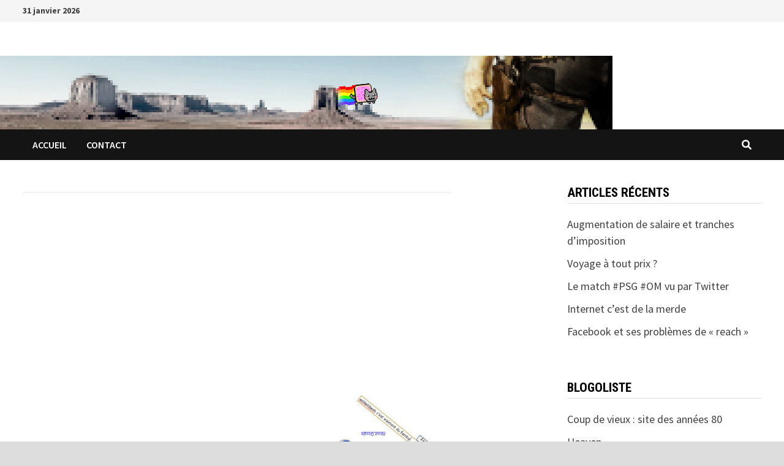

--- FILE ---
content_type: text/html; charset=UTF-8
request_url: https://www.wildwildweb.fr/que-serait-google-sans-gravite/
body_size: 11285
content:
<!doctype html>
<html dir="ltr" lang="fr-FR" prefix="og: https://ogp.me/ns#">
<head>
	<meta charset="UTF-8">
	<meta name="viewport" content="width=device-width, initial-scale=1">
	<link rel="profile" rel="nofollow" href="https://gmpg.org/xfn/11">

	<title>Que serait Google sans gravité ? | Wild Wild Web</title>
	<style>img:is([sizes="auto" i], [sizes^="auto," i]) { contain-intrinsic-size: 3000px 1500px }</style>
	
		<!-- All in One SEO 4.7.7 - aioseo.com -->
	<meta name="description" content="J&#039;ai testé... Conclusion : ça marche vraiment moins bien !! :) Nous avons donc trouvé le moyen (ingénieux) de mettre à fin à la suprématie de Google...ce groupe facebook a donc de l&#039;avenir ! :)" />
	<meta name="robots" content="max-image-preview:large" />
	<meta name="author" content="Jonathan"/>
	<link rel="canonical" href="https://www.wildwildweb.fr/que-serait-google-sans-gravite/" />
	<meta name="generator" content="All in One SEO (AIOSEO) 4.7.7" />
		<meta property="og:locale" content="fr_FR" />
		<meta property="og:site_name" content="Wild Wild Web | Le web sauvage" />
		<meta property="og:type" content="article" />
		<meta property="og:title" content="Que serait Google sans gravité ? | Wild Wild Web" />
		<meta property="og:description" content="J&#039;ai testé... Conclusion : ça marche vraiment moins bien !! :) Nous avons donc trouvé le moyen (ingénieux) de mettre à fin à la suprématie de Google...ce groupe facebook a donc de l&#039;avenir ! :)" />
		<meta property="og:url" content="https://www.wildwildweb.fr/que-serait-google-sans-gravite/" />
		<meta property="article:published_time" content="2010-03-24T10:33:03+00:00" />
		<meta property="article:modified_time" content="2010-03-24T10:44:17+00:00" />
		<meta name="twitter:card" content="summary_large_image" />
		<meta name="twitter:title" content="Que serait Google sans gravité ? | Wild Wild Web" />
		<meta name="twitter:description" content="J&#039;ai testé... Conclusion : ça marche vraiment moins bien !! :) Nous avons donc trouvé le moyen (ingénieux) de mettre à fin à la suprématie de Google...ce groupe facebook a donc de l&#039;avenir ! :)" />
		<script type="application/ld+json" class="aioseo-schema">
			{"@context":"https:\/\/schema.org","@graph":[{"@type":"Article","@id":"https:\/\/www.wildwildweb.fr\/que-serait-google-sans-gravite\/#article","name":"Que serait Google sans gravit\u00e9 ? | Wild Wild Web","headline":"Que serait Google sans gravit\u00e9 ?","author":{"@id":"https:\/\/www.wildwildweb.fr\/author\/jonathan\/#author"},"publisher":{"@id":"https:\/\/www.wildwildweb.fr\/#organization"},"image":{"@type":"ImageObject","url":"https:\/\/www.wildwildweb.fr\/wp-content\/uploads\/2010\/03\/google_gravity.jpg","width":700,"height":467,"caption":"Google sans gravit\u00e9"},"datePublished":"2010-03-24T11:33:03+01:00","dateModified":"2010-03-24T11:44:17+01:00","inLanguage":"fr-FR","commentCount":1,"mainEntityOfPage":{"@id":"https:\/\/www.wildwildweb.fr\/que-serait-google-sans-gravite\/#webpage"},"isPartOf":{"@id":"https:\/\/www.wildwildweb.fr\/que-serait-google-sans-gravite\/#webpage"},"articleSection":"lol, Google, gravity, interface"},{"@type":"BreadcrumbList","@id":"https:\/\/www.wildwildweb.fr\/que-serait-google-sans-gravite\/#breadcrumblist","itemListElement":[{"@type":"ListItem","@id":"https:\/\/www.wildwildweb.fr\/#listItem","position":1,"name":"Domicile","item":"https:\/\/www.wildwildweb.fr\/","nextItem":{"@type":"ListItem","@id":"https:\/\/www.wildwildweb.fr\/que-serait-google-sans-gravite\/#listItem","name":"Que serait Google sans gravit\u00e9 ?"}},{"@type":"ListItem","@id":"https:\/\/www.wildwildweb.fr\/que-serait-google-sans-gravite\/#listItem","position":2,"name":"Que serait Google sans gravit\u00e9 ?","previousItem":{"@type":"ListItem","@id":"https:\/\/www.wildwildweb.fr\/#listItem","name":"Domicile"}}]},{"@type":"Organization","@id":"https:\/\/www.wildwildweb.fr\/#organization","name":"Wild Wild Web","description":"Le web sauvage","url":"https:\/\/www.wildwildweb.fr\/"},{"@type":"Person","@id":"https:\/\/www.wildwildweb.fr\/author\/jonathan\/#author","url":"https:\/\/www.wildwildweb.fr\/author\/jonathan\/","name":"Jonathan","image":{"@type":"ImageObject","@id":"https:\/\/www.wildwildweb.fr\/que-serait-google-sans-gravite\/#authorImage","url":"https:\/\/secure.gravatar.com\/avatar\/35faff084a09f81ace072312489d9001?s=96&d=mm&r=g","width":96,"height":96,"caption":"Jonathan"}},{"@type":"WebPage","@id":"https:\/\/www.wildwildweb.fr\/que-serait-google-sans-gravite\/#webpage","url":"https:\/\/www.wildwildweb.fr\/que-serait-google-sans-gravite\/","name":"Que serait Google sans gravit\u00e9 ? | Wild Wild Web","description":"J'ai test\u00e9... Conclusion : \u00e7a marche vraiment moins bien !! :) Nous avons donc trouv\u00e9 le moyen (ing\u00e9nieux) de mettre \u00e0 fin \u00e0 la supr\u00e9matie de Google...ce groupe facebook a donc de l'avenir ! :)","inLanguage":"fr-FR","isPartOf":{"@id":"https:\/\/www.wildwildweb.fr\/#website"},"breadcrumb":{"@id":"https:\/\/www.wildwildweb.fr\/que-serait-google-sans-gravite\/#breadcrumblist"},"author":{"@id":"https:\/\/www.wildwildweb.fr\/author\/jonathan\/#author"},"creator":{"@id":"https:\/\/www.wildwildweb.fr\/author\/jonathan\/#author"},"image":{"@type":"ImageObject","url":"https:\/\/www.wildwildweb.fr\/wp-content\/uploads\/2010\/03\/google_gravity.jpg","@id":"https:\/\/www.wildwildweb.fr\/que-serait-google-sans-gravite\/#mainImage","width":700,"height":467,"caption":"Google sans gravit\u00e9"},"primaryImageOfPage":{"@id":"https:\/\/www.wildwildweb.fr\/que-serait-google-sans-gravite\/#mainImage"},"datePublished":"2010-03-24T11:33:03+01:00","dateModified":"2010-03-24T11:44:17+01:00"},{"@type":"WebSite","@id":"https:\/\/www.wildwildweb.fr\/#website","url":"https:\/\/www.wildwildweb.fr\/","name":"Wild Wild Web","description":"Le web sauvage","inLanguage":"fr-FR","publisher":{"@id":"https:\/\/www.wildwildweb.fr\/#organization"}}]}
		</script>
		<!-- All in One SEO -->

<link rel='dns-prefetch' rel='nofollow' href='//fonts.googleapis.com' />
<link rel="alternate" type="application/rss+xml" title="Wild Wild Web &raquo; Flux" href="https://www.wildwildweb.fr/feed/" />
<link rel="alternate" type="application/rss+xml" title="Wild Wild Web &raquo; Flux des commentaires" href="https://www.wildwildweb.fr/comments/feed/" />
<link rel="alternate" type="application/rss+xml" title="Wild Wild Web &raquo; Que serait Google sans gravité ? Flux des commentaires" href="https://www.wildwildweb.fr/que-serait-google-sans-gravite/feed/" />
<script type="text/javascript">
/* <![CDATA[ */
window._wpemojiSettings = {"baseUrl":"https:\/\/s.w.org\/images\/core\/emoji\/15.0.3\/72x72\/","ext":".png","svgUrl":"https:\/\/s.w.org\/images\/core\/emoji\/15.0.3\/svg\/","svgExt":".svg","source":{"concatemoji":"https:\/\/www.wildwildweb.fr\/wp-includes\/js\/wp-emoji-release.min.js?ver=6.7.4"}};
/*! This file is auto-generated */
!function(i,n){var o,s,e;function c(e){try{var t={supportTests:e,timestamp:(new Date).valueOf()};sessionStorage.setItem(o,JSON.stringify(t))}catch(e){}}function p(e,t,n){e.clearRect(0,0,e.canvas.width,e.canvas.height),e.fillText(t,0,0);var t=new Uint32Array(e.getImageData(0,0,e.canvas.width,e.canvas.height).data),r=(e.clearRect(0,0,e.canvas.width,e.canvas.height),e.fillText(n,0,0),new Uint32Array(e.getImageData(0,0,e.canvas.width,e.canvas.height).data));return t.every(function(e,t){return e===r[t]})}function u(e,t,n){switch(t){case"flag":return n(e,"\ud83c\udff3\ufe0f\u200d\u26a7\ufe0f","\ud83c\udff3\ufe0f\u200b\u26a7\ufe0f")?!1:!n(e,"\ud83c\uddfa\ud83c\uddf3","\ud83c\uddfa\u200b\ud83c\uddf3")&&!n(e,"\ud83c\udff4\udb40\udc67\udb40\udc62\udb40\udc65\udb40\udc6e\udb40\udc67\udb40\udc7f","\ud83c\udff4\u200b\udb40\udc67\u200b\udb40\udc62\u200b\udb40\udc65\u200b\udb40\udc6e\u200b\udb40\udc67\u200b\udb40\udc7f");case"emoji":return!n(e,"\ud83d\udc26\u200d\u2b1b","\ud83d\udc26\u200b\u2b1b")}return!1}function f(e,t,n){var r="undefined"!=typeof WorkerGlobalScope&&self instanceof WorkerGlobalScope?new OffscreenCanvas(300,150):i.createElement("canvas"),a=r.getContext("2d",{willReadFrequently:!0}),o=(a.textBaseline="top",a.font="600 32px Arial",{});return e.forEach(function(e){o[e]=t(a,e,n)}),o}function t(e){var t=i.createElement("script");t.src=e,t.defer=!0,i.head.appendChild(t)}"undefined"!=typeof Promise&&(o="wpEmojiSettingsSupports",s=["flag","emoji"],n.supports={everything:!0,everythingExceptFlag:!0},e=new Promise(function(e){i.addEventListener("DOMContentLoaded",e,{once:!0})}),new Promise(function(t){var n=function(){try{var e=JSON.parse(sessionStorage.getItem(o));if("object"==typeof e&&"number"==typeof e.timestamp&&(new Date).valueOf()<e.timestamp+604800&&"object"==typeof e.supportTests)return e.supportTests}catch(e){}return null}();if(!n){if("undefined"!=typeof Worker&&"undefined"!=typeof OffscreenCanvas&&"undefined"!=typeof URL&&URL.createObjectURL&&"undefined"!=typeof Blob)try{var e="postMessage("+f.toString()+"("+[JSON.stringify(s),u.toString(),p.toString()].join(",")+"));",r=new Blob([e],{type:"text/javascript"}),a=new Worker(URL.createObjectURL(r),{name:"wpTestEmojiSupports"});return void(a.onmessage=function(e){c(n=e.data),a.terminate(),t(n)})}catch(e){}c(n=f(s,u,p))}t(n)}).then(function(e){for(var t in e)n.supports[t]=e[t],n.supports.everything=n.supports.everything&&n.supports[t],"flag"!==t&&(n.supports.everythingExceptFlag=n.supports.everythingExceptFlag&&n.supports[t]);n.supports.everythingExceptFlag=n.supports.everythingExceptFlag&&!n.supports.flag,n.DOMReady=!1,n.readyCallback=function(){n.DOMReady=!0}}).then(function(){return e}).then(function(){var e;n.supports.everything||(n.readyCallback(),(e=n.source||{}).concatemoji?t(e.concatemoji):e.wpemoji&&e.twemoji&&(t(e.twemoji),t(e.wpemoji)))}))}((window,document),window._wpemojiSettings);
/* ]]> */
</script>
<style id='wp-emoji-styles-inline-css' type='text/css'>

	img.wp-smiley, img.emoji {
		display: inline !important;
		border: none !important;
		box-shadow: none !important;
		height: 1em !important;
		width: 1em !important;
		margin: 0 0.07em !important;
		vertical-align: -0.1em !important;
		background: none !important;
		padding: 0 !important;
	}
</style>
<link rel='stylesheet' id='wp-block-library-css' href='https://www.wildwildweb.fr/wp-includes/css/dist/block-library/style.min.css?ver=6.7.4' type='text/css' media='all' />
<style id='wp-block-library-theme-inline-css' type='text/css'>
.wp-block-audio :where(figcaption){color:#555;font-size:13px;text-align:center}.is-dark-theme .wp-block-audio :where(figcaption){color:#ffffffa6}.wp-block-audio{margin:0 0 1em}.wp-block-code{border:1px solid #ccc;border-radius:4px;font-family:Menlo,Consolas,monaco,monospace;padding:.8em 1em}.wp-block-embed :where(figcaption){color:#555;font-size:13px;text-align:center}.is-dark-theme .wp-block-embed :where(figcaption){color:#ffffffa6}.wp-block-embed{margin:0 0 1em}.blocks-gallery-caption{color:#555;font-size:13px;text-align:center}.is-dark-theme .blocks-gallery-caption{color:#ffffffa6}:root :where(.wp-block-image figcaption){color:#555;font-size:13px;text-align:center}.is-dark-theme :root :where(.wp-block-image figcaption){color:#ffffffa6}.wp-block-image{margin:0 0 1em}.wp-block-pullquote{border-bottom:4px solid;border-top:4px solid;color:currentColor;margin-bottom:1.75em}.wp-block-pullquote cite,.wp-block-pullquote footer,.wp-block-pullquote__citation{color:currentColor;font-size:.8125em;font-style:normal;text-transform:uppercase}.wp-block-quote{border-left:.25em solid;margin:0 0 1.75em;padding-left:1em}.wp-block-quote cite,.wp-block-quote footer{color:currentColor;font-size:.8125em;font-style:normal;position:relative}.wp-block-quote:where(.has-text-align-right){border-left:none;border-right:.25em solid;padding-left:0;padding-right:1em}.wp-block-quote:where(.has-text-align-center){border:none;padding-left:0}.wp-block-quote.is-large,.wp-block-quote.is-style-large,.wp-block-quote:where(.is-style-plain){border:none}.wp-block-search .wp-block-search__label{font-weight:700}.wp-block-search__button{border:1px solid #ccc;padding:.375em .625em}:where(.wp-block-group.has-background){padding:1.25em 2.375em}.wp-block-separator.has-css-opacity{opacity:.4}.wp-block-separator{border:none;border-bottom:2px solid;margin-left:auto;margin-right:auto}.wp-block-separator.has-alpha-channel-opacity{opacity:1}.wp-block-separator:not(.is-style-wide):not(.is-style-dots){width:100px}.wp-block-separator.has-background:not(.is-style-dots){border-bottom:none;height:1px}.wp-block-separator.has-background:not(.is-style-wide):not(.is-style-dots){height:2px}.wp-block-table{margin:0 0 1em}.wp-block-table td,.wp-block-table th{word-break:normal}.wp-block-table :where(figcaption){color:#555;font-size:13px;text-align:center}.is-dark-theme .wp-block-table :where(figcaption){color:#ffffffa6}.wp-block-video :where(figcaption){color:#555;font-size:13px;text-align:center}.is-dark-theme .wp-block-video :where(figcaption){color:#ffffffa6}.wp-block-video{margin:0 0 1em}:root :where(.wp-block-template-part.has-background){margin-bottom:0;margin-top:0;padding:1.25em 2.375em}
</style>
<style id='classic-theme-styles-inline-css' type='text/css'>
/*! This file is auto-generated */
.wp-block-button__link{color:#fff;background-color:#32373c;border-radius:9999px;box-shadow:none;text-decoration:none;padding:calc(.667em + 2px) calc(1.333em + 2px);font-size:1.125em}.wp-block-file__button{background:#32373c;color:#fff;text-decoration:none}
</style>
<style id='global-styles-inline-css' type='text/css'>
:root{--wp--preset--aspect-ratio--square: 1;--wp--preset--aspect-ratio--4-3: 4/3;--wp--preset--aspect-ratio--3-4: 3/4;--wp--preset--aspect-ratio--3-2: 3/2;--wp--preset--aspect-ratio--2-3: 2/3;--wp--preset--aspect-ratio--16-9: 16/9;--wp--preset--aspect-ratio--9-16: 9/16;--wp--preset--color--black: #000000;--wp--preset--color--cyan-bluish-gray: #abb8c3;--wp--preset--color--white: #ffffff;--wp--preset--color--pale-pink: #f78da7;--wp--preset--color--vivid-red: #cf2e2e;--wp--preset--color--luminous-vivid-orange: #ff6900;--wp--preset--color--luminous-vivid-amber: #fcb900;--wp--preset--color--light-green-cyan: #7bdcb5;--wp--preset--color--vivid-green-cyan: #00d084;--wp--preset--color--pale-cyan-blue: #8ed1fc;--wp--preset--color--vivid-cyan-blue: #0693e3;--wp--preset--color--vivid-purple: #9b51e0;--wp--preset--gradient--vivid-cyan-blue-to-vivid-purple: linear-gradient(135deg,rgba(6,147,227,1) 0%,rgb(155,81,224) 100%);--wp--preset--gradient--light-green-cyan-to-vivid-green-cyan: linear-gradient(135deg,rgb(122,220,180) 0%,rgb(0,208,130) 100%);--wp--preset--gradient--luminous-vivid-amber-to-luminous-vivid-orange: linear-gradient(135deg,rgba(252,185,0,1) 0%,rgba(255,105,0,1) 100%);--wp--preset--gradient--luminous-vivid-orange-to-vivid-red: linear-gradient(135deg,rgba(255,105,0,1) 0%,rgb(207,46,46) 100%);--wp--preset--gradient--very-light-gray-to-cyan-bluish-gray: linear-gradient(135deg,rgb(238,238,238) 0%,rgb(169,184,195) 100%);--wp--preset--gradient--cool-to-warm-spectrum: linear-gradient(135deg,rgb(74,234,220) 0%,rgb(151,120,209) 20%,rgb(207,42,186) 40%,rgb(238,44,130) 60%,rgb(251,105,98) 80%,rgb(254,248,76) 100%);--wp--preset--gradient--blush-light-purple: linear-gradient(135deg,rgb(255,206,236) 0%,rgb(152,150,240) 100%);--wp--preset--gradient--blush-bordeaux: linear-gradient(135deg,rgb(254,205,165) 0%,rgb(254,45,45) 50%,rgb(107,0,62) 100%);--wp--preset--gradient--luminous-dusk: linear-gradient(135deg,rgb(255,203,112) 0%,rgb(199,81,192) 50%,rgb(65,88,208) 100%);--wp--preset--gradient--pale-ocean: linear-gradient(135deg,rgb(255,245,203) 0%,rgb(182,227,212) 50%,rgb(51,167,181) 100%);--wp--preset--gradient--electric-grass: linear-gradient(135deg,rgb(202,248,128) 0%,rgb(113,206,126) 100%);--wp--preset--gradient--midnight: linear-gradient(135deg,rgb(2,3,129) 0%,rgb(40,116,252) 100%);--wp--preset--font-size--small: 13px;--wp--preset--font-size--medium: 20px;--wp--preset--font-size--large: 36px;--wp--preset--font-size--x-large: 42px;--wp--preset--spacing--20: 0.44rem;--wp--preset--spacing--30: 0.67rem;--wp--preset--spacing--40: 1rem;--wp--preset--spacing--50: 1.5rem;--wp--preset--spacing--60: 2.25rem;--wp--preset--spacing--70: 3.38rem;--wp--preset--spacing--80: 5.06rem;--wp--preset--shadow--natural: 6px 6px 9px rgba(0, 0, 0, 0.2);--wp--preset--shadow--deep: 12px 12px 50px rgba(0, 0, 0, 0.4);--wp--preset--shadow--sharp: 6px 6px 0px rgba(0, 0, 0, 0.2);--wp--preset--shadow--outlined: 6px 6px 0px -3px rgba(255, 255, 255, 1), 6px 6px rgba(0, 0, 0, 1);--wp--preset--shadow--crisp: 6px 6px 0px rgba(0, 0, 0, 1);}:where(.is-layout-flex){gap: 0.5em;}:where(.is-layout-grid){gap: 0.5em;}body .is-layout-flex{display: flex;}.is-layout-flex{flex-wrap: wrap;align-items: center;}.is-layout-flex > :is(*, div){margin: 0;}body .is-layout-grid{display: grid;}.is-layout-grid > :is(*, div){margin: 0;}:where(.wp-block-columns.is-layout-flex){gap: 2em;}:where(.wp-block-columns.is-layout-grid){gap: 2em;}:where(.wp-block-post-template.is-layout-flex){gap: 1.25em;}:where(.wp-block-post-template.is-layout-grid){gap: 1.25em;}.has-black-color{color: var(--wp--preset--color--black) !important;}.has-cyan-bluish-gray-color{color: var(--wp--preset--color--cyan-bluish-gray) !important;}.has-white-color{color: var(--wp--preset--color--white) !important;}.has-pale-pink-color{color: var(--wp--preset--color--pale-pink) !important;}.has-vivid-red-color{color: var(--wp--preset--color--vivid-red) !important;}.has-luminous-vivid-orange-color{color: var(--wp--preset--color--luminous-vivid-orange) !important;}.has-luminous-vivid-amber-color{color: var(--wp--preset--color--luminous-vivid-amber) !important;}.has-light-green-cyan-color{color: var(--wp--preset--color--light-green-cyan) !important;}.has-vivid-green-cyan-color{color: var(--wp--preset--color--vivid-green-cyan) !important;}.has-pale-cyan-blue-color{color: var(--wp--preset--color--pale-cyan-blue) !important;}.has-vivid-cyan-blue-color{color: var(--wp--preset--color--vivid-cyan-blue) !important;}.has-vivid-purple-color{color: var(--wp--preset--color--vivid-purple) !important;}.has-black-background-color{background-color: var(--wp--preset--color--black) !important;}.has-cyan-bluish-gray-background-color{background-color: var(--wp--preset--color--cyan-bluish-gray) !important;}.has-white-background-color{background-color: var(--wp--preset--color--white) !important;}.has-pale-pink-background-color{background-color: var(--wp--preset--color--pale-pink) !important;}.has-vivid-red-background-color{background-color: var(--wp--preset--color--vivid-red) !important;}.has-luminous-vivid-orange-background-color{background-color: var(--wp--preset--color--luminous-vivid-orange) !important;}.has-luminous-vivid-amber-background-color{background-color: var(--wp--preset--color--luminous-vivid-amber) !important;}.has-light-green-cyan-background-color{background-color: var(--wp--preset--color--light-green-cyan) !important;}.has-vivid-green-cyan-background-color{background-color: var(--wp--preset--color--vivid-green-cyan) !important;}.has-pale-cyan-blue-background-color{background-color: var(--wp--preset--color--pale-cyan-blue) !important;}.has-vivid-cyan-blue-background-color{background-color: var(--wp--preset--color--vivid-cyan-blue) !important;}.has-vivid-purple-background-color{background-color: var(--wp--preset--color--vivid-purple) !important;}.has-black-border-color{border-color: var(--wp--preset--color--black) !important;}.has-cyan-bluish-gray-border-color{border-color: var(--wp--preset--color--cyan-bluish-gray) !important;}.has-white-border-color{border-color: var(--wp--preset--color--white) !important;}.has-pale-pink-border-color{border-color: var(--wp--preset--color--pale-pink) !important;}.has-vivid-red-border-color{border-color: var(--wp--preset--color--vivid-red) !important;}.has-luminous-vivid-orange-border-color{border-color: var(--wp--preset--color--luminous-vivid-orange) !important;}.has-luminous-vivid-amber-border-color{border-color: var(--wp--preset--color--luminous-vivid-amber) !important;}.has-light-green-cyan-border-color{border-color: var(--wp--preset--color--light-green-cyan) !important;}.has-vivid-green-cyan-border-color{border-color: var(--wp--preset--color--vivid-green-cyan) !important;}.has-pale-cyan-blue-border-color{border-color: var(--wp--preset--color--pale-cyan-blue) !important;}.has-vivid-cyan-blue-border-color{border-color: var(--wp--preset--color--vivid-cyan-blue) !important;}.has-vivid-purple-border-color{border-color: var(--wp--preset--color--vivid-purple) !important;}.has-vivid-cyan-blue-to-vivid-purple-gradient-background{background: var(--wp--preset--gradient--vivid-cyan-blue-to-vivid-purple) !important;}.has-light-green-cyan-to-vivid-green-cyan-gradient-background{background: var(--wp--preset--gradient--light-green-cyan-to-vivid-green-cyan) !important;}.has-luminous-vivid-amber-to-luminous-vivid-orange-gradient-background{background: var(--wp--preset--gradient--luminous-vivid-amber-to-luminous-vivid-orange) !important;}.has-luminous-vivid-orange-to-vivid-red-gradient-background{background: var(--wp--preset--gradient--luminous-vivid-orange-to-vivid-red) !important;}.has-very-light-gray-to-cyan-bluish-gray-gradient-background{background: var(--wp--preset--gradient--very-light-gray-to-cyan-bluish-gray) !important;}.has-cool-to-warm-spectrum-gradient-background{background: var(--wp--preset--gradient--cool-to-warm-spectrum) !important;}.has-blush-light-purple-gradient-background{background: var(--wp--preset--gradient--blush-light-purple) !important;}.has-blush-bordeaux-gradient-background{background: var(--wp--preset--gradient--blush-bordeaux) !important;}.has-luminous-dusk-gradient-background{background: var(--wp--preset--gradient--luminous-dusk) !important;}.has-pale-ocean-gradient-background{background: var(--wp--preset--gradient--pale-ocean) !important;}.has-electric-grass-gradient-background{background: var(--wp--preset--gradient--electric-grass) !important;}.has-midnight-gradient-background{background: var(--wp--preset--gradient--midnight) !important;}.has-small-font-size{font-size: var(--wp--preset--font-size--small) !important;}.has-medium-font-size{font-size: var(--wp--preset--font-size--medium) !important;}.has-large-font-size{font-size: var(--wp--preset--font-size--large) !important;}.has-x-large-font-size{font-size: var(--wp--preset--font-size--x-large) !important;}
:where(.wp-block-post-template.is-layout-flex){gap: 1.25em;}:where(.wp-block-post-template.is-layout-grid){gap: 1.25em;}
:where(.wp-block-columns.is-layout-flex){gap: 2em;}:where(.wp-block-columns.is-layout-grid){gap: 2em;}
:root :where(.wp-block-pullquote){font-size: 1.5em;line-height: 1.6;}
</style>
<link rel='stylesheet' id='font-awesome-css' href='https://www.wildwildweb.fr/wp-content/themes/bam/assets/fonts/css/all.min.css?ver=5.15.4' type='text/css' media='all' />
<link rel='stylesheet' id='bam-style-css' href='https://www.wildwildweb.fr/wp-content/themes/bam/style.css?ver=1.3.3' type='text/css' media='all' />
<link rel='stylesheet' id='bam-google-fonts-css' rel='nofollow' href='https://fonts.googleapis.com/css?family=Source+Sans+Pro%3A100%2C200%2C300%2C400%2C500%2C600%2C700%2C800%2C900%2C100i%2C200i%2C300i%2C400i%2C500i%2C600i%2C700i%2C800i%2C900i|Roboto+Condensed%3A100%2C200%2C300%2C400%2C500%2C600%2C700%2C800%2C900%2C100i%2C200i%2C300i%2C400i%2C500i%2C600i%2C700i%2C800i%2C900i%26subset%3Dlatin' type='text/css' media='all' />
<link rel="https://api.w.org/" href="https://www.wildwildweb.fr/wp-json/" /><link rel="alternate" title="JSON" type="application/json" href="https://www.wildwildweb.fr/wp-json/wp/v2/posts/1074" /><link rel="EditURI" type="application/rsd+xml" title="RSD" href="https://www.wildwildweb.fr/xmlrpc.php?rsd" />
<meta name="generator" content="WordPress 6.7.4" />
<link rel='shortlink' href='https://www.wildwildweb.fr/?p=1074' />
<link rel="alternate" title="oEmbed (JSON)" type="application/json+oembed" href="https://www.wildwildweb.fr/wp-json/oembed/1.0/embed?url=https%3A%2F%2Fwww.wildwildweb.fr%2Fque-serait-google-sans-gravite%2F" />
<link rel="alternate" title="oEmbed (XML)" type="text/xml+oembed" href="https://www.wildwildweb.fr/wp-json/oembed/1.0/embed?url=https%3A%2F%2Fwww.wildwildweb.fr%2Fque-serait-google-sans-gravite%2F&#038;format=xml" />
<link rel="pingback" href="https://www.wildwildweb.fr/xmlrpc.php">		<style type="text/css">
					.site-title,
			.site-description {
				position: absolute;
				clip: rect(1px, 1px, 1px, 1px);
				display: none;
			}
				</style>
		<link rel="icon" href="https://www.wildwildweb.fr/wp-content/uploads/2015/05/cropped-Sans-titre-2-32x32.jpg" sizes="32x32" />
<link rel="icon" href="https://www.wildwildweb.fr/wp-content/uploads/2015/05/cropped-Sans-titre-2-192x192.jpg" sizes="192x192" />
<link rel="apple-touch-icon" href="https://www.wildwildweb.fr/wp-content/uploads/2015/05/cropped-Sans-titre-2-180x180.jpg" />
<meta name="msapplication-TileImage" content="https://www.wildwildweb.fr/wp-content/uploads/2015/05/cropped-Sans-titre-2-270x270.jpg" />

		<style type="text/css" id="theme-custom-css">
			/* Color CSS */
                    .page-content a:hover,
                    .entry-content a:hover {
                        color: #00aeef;
                    }
                
                    body.boxed-layout.custom-background,
                    body.boxed-layout {
                        background-color: #dddddd;
                    }
                
                    body.boxed-layout.custom-background.separate-containers,
                    body.boxed-layout.separate-containers {
                        background-color: #dddddd;
                    }
                
                    body.wide-layout.custom-background.separate-containers,
                    body.wide-layout.separate-containers {
                        background-color: #eeeeee;
                    }		</style>

	</head>

<body data-rsssl=1 class="post-template-default single single-post postid-1074 single-format-standard wp-embed-responsive boxed-layout right-sidebar one-container">



<div id="page" class="site">
	<a class="skip-link screen-reader-text" href="#content">Passer au contenu</a>

	
<div id="topbar" class="bam-topbar clearfix">

    <div class="container">

                    <span class="bam-date">31 janvier 2026</span>
        
        
        
    </div>

</div>
	


<header id="masthead" class="site-header default-style">

    
    

<div id="site-header-inner" class="clearfix container left-logo">

    <div class="site-branding">
    <div class="site-branding-inner">

        
        <div class="site-branding-text">
                            <p class="site-title"><a href="https://www.wildwildweb.fr/" rel="home">Wild Wild Web</a></p>
                                <p class="site-description">Le web sauvage</p>
                    </div><!-- .site-branding-text -->

    </div><!-- .site-branding-inner -->
</div><!-- .site-branding -->
        
</div><!-- #site-header-inner -->

<div class="th-header-image clearfix"><img src="https://www.wildwildweb.fr/wp-content/uploads/2022/12/cropped-top.png" height="120" width="1000" alt="" /></div>

<nav id="site-navigation" class="main-navigation">

    <div id="site-navigation-inner" class="container align-left show-search">
        
        <div class="menu-menu-1-container"><ul id="primary-menu" class="menu"><li id="menu-item-2272" class="menu-item menu-item-type-custom menu-item-object-custom menu-item-home menu-item-2272"><a href="https://www.wildwildweb.fr/">Accueil</a></li>
<li id="menu-item-2273" class="menu-item menu-item-type-post_type menu-item-object-page menu-item-2273"><a href="https://www.wildwildweb.fr/contact/">Contact</a></li>
</ul></div><div class="bam-search-button-icon">
    <i class="fas fa-search" aria-hidden="true"></i>
</div>
<div class="bam-search-box-container">
    <div class="bam-search-box">
        <form role="search" method="get" class="search-form" action="https://www.wildwildweb.fr/">
				<label>
					<span class="screen-reader-text">Rechercher :</span>
					<input type="search" class="search-field" placeholder="Rechercher…" value="" name="s" />
				</label>
				<input type="submit" class="search-submit" value="Rechercher" />
			</form>    </div><!-- th-search-box -->
</div><!-- .th-search-box-container -->

        <button class="menu-toggle" aria-controls="primary-menu" aria-expanded="false" data-toggle-target=".mobile-navigation"><i class="fas fa-bars"></i>Menu</button>
        
    </div><!-- .container -->
    
</nav><!-- #site-navigation -->
<div class="mobile-dropdown">
    <nav class="mobile-navigation">
        <div class="menu-menu-1-container"><ul id="primary-menu-mobile" class="menu"><li class="menu-item menu-item-type-custom menu-item-object-custom menu-item-home menu-item-2272"><a href="https://www.wildwildweb.fr/">Accueil</a></li>
<li class="menu-item menu-item-type-post_type menu-item-object-page menu-item-2273"><a href="https://www.wildwildweb.fr/contact/">Contact</a></li>
</ul></div>    </nav>
</div>

    
    			<div class="bam-header-bg"></div>
         
</header><!-- #masthead -->


	
	<div id="content" class="site-content">
		<div class="container">

	
	<div id="primary" class="content-area">

		
		<main id="main" class="site-main">

			
			
<article id="post-1074" class="bam-single-post post-1074 post type-post status-publish format-standard has-post-thumbnail hentry category-lol tag-google tag-gravity tag-interface">

					<div class="post-thumbnail">
					<img width="700" height="467" src="https://www.wildwildweb.fr/wp-content/uploads/2010/03/google_gravity.jpg" class="attachment-bam-large size-bam-large wp-post-image" alt="" decoding="async" fetchpriority="high" srcset="https://www.wildwildweb.fr/wp-content/uploads/2010/03/google_gravity.jpg 700w, https://www.wildwildweb.fr/wp-content/uploads/2010/03/google_gravity-300x200.jpg 300w" sizes="(max-width: 700px) 100vw, 700px" />				</div><!-- .post-thumbnail -->
			
		
	<div class="category-list">
		<span class="cat-links"><a href="https://www.wildwildweb.fr/category/lol/" rel="category tag">lol</a></span>	</div><!-- .category-list -->

	<header class="entry-header">
		<h1 class="entry-title">Que serait Google sans gravité ?</h1>			<div class="entry-meta">
				<span class="byline"> <img class="author-photo" alt="Jonathan" src="https://secure.gravatar.com/avatar/35faff084a09f81ace072312489d9001?s=96&#038;d=mm&#038;r=g" />par <span class="author vcard"><a class="url fn n" href="https://www.wildwildweb.fr/author/jonathan/">Jonathan</a></span></span><span class="posted-on"><i class="far fa-clock"></i><a href="https://www.wildwildweb.fr/que-serait-google-sans-gravite/" rel="bookmark"><time class="entry-date published sm-hu" datetime="2010-03-24T11:33:03+01:00">24 mars 2010</time><time class="updated" datetime="2010-03-24T11:44:17+01:00">24 mars 2010</time></a></span>			</div><!-- .entry-meta -->
			</header><!-- .entry-header -->

	
	
	
	<div class="entry-content">
		<p>
	J&#39;ai test&eacute;&#8230;&nbsp;</p>
<a rel="nofollow" href="http://mrdoob.com/projects/chromeexperiments/google_gravity/"><img decoding="async" alt="Google sans gravité" class="size-full wp-image-1078" height="374" src="https://www.wildwildweb.fr/wp-content/uploads/2010/03/google_gravity1.jpg" width="560" srcset="https://www.wildwildweb.fr/wp-content/uploads/2010/03/google_gravity1.jpg 560w, https://www.wildwildweb.fr/wp-content/uploads/2010/03/google_gravity1-300x200.jpg 300w" sizes="(max-width: 560px) 100vw, 560px" /></a>
<p>
	Conclusion : &ccedil;a marche vraiment moins bien !! &nbsp;🙂</p>
<p>
	Nous avons donc trouv&eacute; le moyen (ing&eacute;nieux) de mettre &agrave; fin &agrave; la supr&eacute;matie de Google&#8230;<a rel="nofollow" href="http://www.facebook.com/pages/Culver-City-CA/People-against-gravity/365160176156?ref=search&amp;sid=525534918.789341364..1" target="_blank">ce groupe facebook</a> a donc de l&#39;avenir ! &nbsp;🙂</p>
<div class='yarpp yarpp-related yarpp-related-website yarpp-template-list'>
<!-- YARPP List -->
<p>Articles relatifs :<ol>
<li><a href="https://www.wildwildweb.fr/leuro-2008-en-direct-sur-google/" rel="bookmark" title="L&rsquo;Euro 2008 en direct sur Google">L&rsquo;Euro 2008 en direct sur Google</a></li>
<li><a href="https://www.wildwildweb.fr/mode-fullscreen-pour-deezer/" rel="bookmark" title="Mode fullscreen pour Deezer">Mode fullscreen pour Deezer</a></li>
<li><a href="https://www.wildwildweb.fr/google-fete-les-50-ans-de-lego-prudemment/" rel="bookmark" title="Google fête les 50 ans de LEGO (prudemment…)">Google fête les 50 ans de LEGO (prudemment…)</a></li>
<li><a href="https://www.wildwildweb.fr/je-suis-mort-que-va-t-il-arriver-a-ma-page-facebook/" rel="bookmark" title="Je suis mort, que va-t-il arriver à ma page Facebook ?">Je suis mort, que va-t-il arriver à ma page Facebook ?</a></li>
</ol></p>
<p>Propulsé par <a rel='nofollow' href='https://yarpp.com' title='WordPress Related Posts' target='_blank'>YARPP</a>.</p>
</div>
	</div><!-- .entry-content -->

	
	<footer class="entry-footer">
		<div class="tags-links"><span class="bam-tags-title">Étiquetté</span><a href="https://www.wildwildweb.fr/tag/google/" rel="tag">Google</a><a href="https://www.wildwildweb.fr/tag/gravity/" rel="tag">gravity</a><a href="https://www.wildwildweb.fr/tag/interface/" rel="tag">interface</a></div>	</footer><!-- .entry-footer -->

	
</article><!-- #post-1074 -->
	<nav class="navigation post-navigation" aria-label="Publications">
		<h2 class="screen-reader-text">Navigation de l’article</h2>
		<div class="nav-links"><div class="nav-previous"><a href="https://www.wildwildweb.fr/bientot-un-ballot-screen-sur-iphone/" rel="prev"><span class="meta-nav" aria-hidden="true">Publication précédente</span> <span class="screen-reader-text">Publication précédente :</span> <br/><span class="post-title">Bientôt un ballot-screen sur iphone ?</span></a></div><div class="nav-next"><a href="https://www.wildwildweb.fr/we-love-rockn-roll/" rel="next"><span class="meta-nav" aria-hidden="true">Publication suivante</span> <span class="screen-reader-text">Publication suivante :</span> <br/><span class="post-title">We love Rock&rsquo;n Roll</span></a></div></div>
	</nav><div class="bam-authorbox clearfix">

    <div class="bam-author-img">
        <img alt='' src='https://secure.gravatar.com/avatar/35faff084a09f81ace072312489d9001?s=100&#038;d=mm&#038;r=g' srcset='https://secure.gravatar.com/avatar/35faff084a09f81ace072312489d9001?s=200&#038;d=mm&#038;r=g 2x' class='avatar avatar-100 photo' height='100' width='100' decoding='async'/>    </div>

    <div class="bam-author-content">
        <h4 class="author-name">Jonathan</h4>
        <p class="author-description"></p>
        <a class="author-posts-link" href="https://www.wildwildweb.fr/author/jonathan/" title="Jonathan">
            Voir tous les articles de Jonathan &rarr;        </a>
    </div>

</div>


<div class="bam-related-posts clearfix">

    <h3 class="related-section-title">Vous pourriez aussi aimer</h3>

    <div class="related-posts-wrap">
                    <div class="related-post">
                <div class="related-post-thumbnail">
                    <a href="https://www.wildwildweb.fr/photos-nue-de-scarlett-johansson-mais-avec-quel-telephone/">
                        <img width="353" height="265" src="https://www.wildwildweb.fr/wp-content/uploads/2011/09/scarlett-johansson-nue.jpg" class="attachment-bam-thumb size-bam-thumb wp-post-image" alt="scarlett johansson nue" decoding="async" loading="lazy" srcset="https://www.wildwildweb.fr/wp-content/uploads/2011/09/scarlett-johansson-nue.jpg 680w, https://www.wildwildweb.fr/wp-content/uploads/2011/09/scarlett-johansson-nue-300x225.jpg 300w" sizes="auto, (max-width: 353px) 100vw, 353px" />                    </a>
                </div><!-- .related-post-thumbnail -->
                <h3 class="related-post-title">
                    <a href="https://www.wildwildweb.fr/photos-nue-de-scarlett-johansson-mais-avec-quel-telephone/" rel="bookmark" title="Photos nue de Scarlett Johansson : mais avec quel téléphone ???">
                        Photos nue de Scarlett Johansson : mais avec quel téléphone ???                    </a>
                </h3><!-- .related-post-title -->
                <div class="related-post-meta"><span class="posted-on"><i class="far fa-clock"></i><a href="https://www.wildwildweb.fr/photos-nue-de-scarlett-johansson-mais-avec-quel-telephone/" rel="bookmark"><time class="entry-date published sm-hu" datetime="2011-09-15T15:05:07+01:00">15 septembre 2011</time><time class="updated" datetime="2012-03-28T23:18:05+01:00">28 mars 2012</time></a></span></div>
            </div><!-- .related-post -->
                    <div class="related-post">
                <div class="related-post-thumbnail">
                    <a href="https://www.wildwildweb.fr/les-parodies-de-la-photo-officielle-de-hollande-le-president-normal/">
                        <img width="267" height="265" src="https://www.wildwildweb.fr/wp-content/uploads/2012/06/tumblr_m53qv0oBVp1rxgcp3o1_r1_500.jpg" class="attachment-bam-thumb size-bam-thumb wp-post-image" alt="" decoding="async" loading="lazy" srcset="https://www.wildwildweb.fr/wp-content/uploads/2012/06/tumblr_m53qv0oBVp1rxgcp3o1_r1_500.jpg 500w, https://www.wildwildweb.fr/wp-content/uploads/2012/06/tumblr_m53qv0oBVp1rxgcp3o1_r1_500-150x150.jpg 150w, https://www.wildwildweb.fr/wp-content/uploads/2012/06/tumblr_m53qv0oBVp1rxgcp3o1_r1_500-300x298.jpg 300w" sizes="auto, (max-width: 267px) 100vw, 267px" />                    </a>
                </div><!-- .related-post-thumbnail -->
                <h3 class="related-post-title">
                    <a href="https://www.wildwildweb.fr/les-parodies-de-la-photo-officielle-de-hollande-le-president-normal/" rel="bookmark" title="Les parodies de la photo officielle de Hollande, le président normal">
                        Les parodies de la photo officielle de Hollande, le président normal                    </a>
                </h3><!-- .related-post-title -->
                <div class="related-post-meta"><span class="posted-on"><i class="far fa-clock"></i><a href="https://www.wildwildweb.fr/les-parodies-de-la-photo-officielle-de-hollande-le-president-normal/" rel="bookmark"><time class="entry-date published sm-hu" datetime="2012-06-05T14:43:31+01:00">5 juin 2012</time><time class="updated" datetime="2012-06-05T14:48:30+01:00">5 juin 2012</time></a></span></div>
            </div><!-- .related-post -->
                    <div class="related-post">
                <div class="related-post-thumbnail">
                    <a href="https://www.wildwildweb.fr/youtube-tipp-ex-une-chasse-a-lours/">
                        <img width="404" height="265" src="https://www.wildwildweb.fr/wp-content/uploads/2010/09/tippex.jpg" class="attachment-bam-thumb size-bam-thumb wp-post-image" alt="" decoding="async" loading="lazy" srcset="https://www.wildwildweb.fr/wp-content/uploads/2010/09/tippex.jpg 600w, https://www.wildwildweb.fr/wp-content/uploads/2010/09/tippex-300x197.jpg 300w" sizes="auto, (max-width: 404px) 100vw, 404px" />                    </a>
                </div><!-- .related-post-thumbnail -->
                <h3 class="related-post-title">
                    <a href="https://www.wildwildweb.fr/youtube-tipp-ex-une-chasse-a-lours/" rel="bookmark" title="Youtube + Tipp-ex = une chasse à l’ours">
                        Youtube + Tipp-ex = une chasse à l’ours                    </a>
                </h3><!-- .related-post-title -->
                <div class="related-post-meta"><span class="posted-on"><i class="far fa-clock"></i><a href="https://www.wildwildweb.fr/youtube-tipp-ex-une-chasse-a-lours/" rel="bookmark"><time class="entry-date published sm-hu" datetime="2010-09-03T00:33:43+01:00">3 septembre 2010</time><time class="updated" datetime="2010-10-01T14:02:35+01:00">1 octobre 2010</time></a></span></div>
            </div><!-- .related-post -->
            </div><!-- .related-post-wrap-->

</div><!-- .related-posts -->


<div id="comments" class="comments-area">

			<h2 class="comments-title">
			Une réflexion sur « <span>Que serait Google sans gravité ?</span> »		</h2><!-- .comments-title -->

		
		<ol class="comment-list">
					<li id="comment-512" class="comment even thread-even depth-1">
			<article id="div-comment-512" class="comment-body">
				<footer class="comment-meta">
					<div class="comment-author vcard">
						<img alt='' src='https://secure.gravatar.com/avatar/aeee682c8f70c94445b5e00e9c6e8695?s=100&#038;d=mm&#038;r=g' srcset='https://secure.gravatar.com/avatar/aeee682c8f70c94445b5e00e9c6e8695?s=200&#038;d=mm&#038;r=g 2x' class='avatar avatar-100 photo' height='100' width='100' loading='lazy' decoding='async'/>						<b class="fn"><a rel="nofollow" href="http://www.le-chtinois.fr" class="url" rel="ugc external nofollow">Chtinois</a></b> <span class="says">dit :</span>					</div><!-- .comment-author -->

					<div class="comment-metadata">
						<a href="https://www.wildwildweb.fr/que-serait-google-sans-gravite/#comment-512"><time datetime="2010-03-24T19:47:31+01:00">24 mars 2010 à 19:47</time></a>					</div><!-- .comment-metadata -->

									</footer><!-- .comment-meta -->

				<div class="comment-content">
					<p>Ca resume un peu la situation de google.cn, non?</p>
				</div><!-- .comment-content -->

				<div class="reply"><a rel="nofollow" class="comment-reply-link" href="#comment-512" data-commentid="512" data-postid="1074" data-belowelement="div-comment-512" data-respondelement="respond" data-replyto="Répondre à Chtinois" aria-label="Répondre à Chtinois">Répondre</a></div>			</article><!-- .comment-body -->
		</li><!-- #comment-## -->
		</ol><!-- .comment-list -->

			<div id="respond" class="comment-respond">
		<h3 id="reply-title" class="comment-reply-title">Laisser un commentaire <small><a rel="nofollow" id="cancel-comment-reply-link" href="/que-serait-google-sans-gravite/#respond" style="display:none;">Annuler la réponse</a></small></h3><form action="https://www.wildwildweb.fr/wp-comments-post.php" method="post" id="commentform" class="comment-form" novalidate><p class="comment-notes"><span id="email-notes">Votre adresse e-mail ne sera pas publiée.</span> <span class="required-field-message">Les champs obligatoires sont indiqués avec <span class="required">*</span></span></p><p class="comment-form-comment"><label for="comment">Commentaire <span class="required">*</span></label> <textarea id="comment" name="comment" cols="45" rows="8" maxlength="65525" required></textarea></p><p class="comment-form-author"><label for="author">Nom</label> <input id="author" name="author" type="text" value="" size="30" maxlength="245" autocomplete="name" /></p>
<p class="comment-form-email"><label for="email">E-mail</label> <input id="email" name="email" type="email" value="" size="30" maxlength="100" aria-describedby="email-notes" autocomplete="email" /></p>
<p class="comment-form-url"><label for="url">Site web</label> <input id="url" name="url" type="url" value="" size="30" maxlength="200" autocomplete="url" /></p>
<p class="comment-form-cookies-consent"><input id="wp-comment-cookies-consent" name="wp-comment-cookies-consent" type="checkbox" value="yes" /> <label for="wp-comment-cookies-consent">Enregistrer mon nom, mon e-mail et mon site dans le navigateur pour mon prochain commentaire.</label></p>
<p class="form-submit"><input name="submit" type="submit" id="submit" class="submit" value="Laisser un commentaire" /> <input type='hidden' name='comment_post_ID' value='1074' id='comment_post_ID' />
<input type='hidden' name='comment_parent' id='comment_parent' value='0' />
</p></form>	</div><!-- #respond -->
	
</div><!-- #comments -->

			
		</main><!-- #main -->

		
	</div><!-- #primary -->

	


<aside id="secondary" class="widget-area">

	
	
		<section id="recent-posts-3" class="widget widget_recent_entries">
		<h4 class="widget-title">Articles récents</h4>
		<ul>
											<li>
					<a href="https://www.wildwildweb.fr/augmentation-de-salaire-et-tranches-dimposition/">Augmentation de salaire et tranches d&rsquo;imposition</a>
									</li>
											<li>
					<a href="https://www.wildwildweb.fr/voyage-a-tout-prix/">Voyage à tout prix ?</a>
									</li>
											<li>
					<a href="https://www.wildwildweb.fr/le-match-psg-om-vu-par-twitter/">Le match #PSG #OM vu par Twitter</a>
									</li>
											<li>
					<a href="https://www.wildwildweb.fr/internet-cest-de-la-merde/">Internet c&rsquo;est de la merde</a>
									</li>
											<li>
					<a href="https://www.wildwildweb.fr/facebook-et-ses-problemes-de-reach/">Facebook et ses problèmes de « reach »</a>
									</li>
					</ul>

		</section><section id="linkcat-2" class="widget widget_links"><h4 class="widget-title">Blogoliste</h4>
	<ul class='xoxo blogroll'>
<li><a rel="nofollow" href="http://www.coup-de-vieux.fr">Coup de vieux : site des années 80</a></li>
<li><a rel="nofollow" href="http://www.heaven.fr">Heaven</a></li>

	</ul>
</section>

	
</aside><!-- #secondary -->

	</div><!-- .container -->
	</div><!-- #content -->

	
	
	<footer id="colophon" class="site-footer">

		
		
		<div class="footer-widget-area clearfix th-columns-3">
			<div class="container">
				<div class="footer-widget-area-inner">
					<div class="col column-1">
											</div>

											<div class="col column-2">
													</div>
					
											<div class="col column-3">
													</div>
					
									</div><!-- .footer-widget-area-inner -->
			</div><!-- .container -->
		</div><!-- .footer-widget-area -->

		<div class="site-info clearfix">
			<div class="container">
				<div class="copyright-container">
					Copyright &#169; 2026 <a href="https://www.wildwildweb.fr/" title="Wild Wild Web" >Wild Wild Web</a>.
					Alimenté par <a rel="nofollow" href="https://wordpress.org" target="_blank">WordPress</a> et <a rel="nofollow" href="https://themezhut.com/themes/bam/" target="_blank">Bam</a>.				</div><!-- .copyright-container -->
			</div><!-- .container -->
		</div><!-- .site-info -->

		
	</footer><!-- #colophon -->

	
</div><!-- #page -->


<link rel='stylesheet' id='yarppRelatedCss-css' href='https://www.wildwildweb.fr/wp-content/plugins/yet-another-related-posts-plugin/style/related.css?ver=5.30.11' type='text/css' media='all' />
<script type="text/javascript" src="https://www.wildwildweb.fr/wp-content/themes/bam/assets/js/main.js?ver=1.3.3" id="bam-main-js"></script>
<script type="text/javascript" src="https://www.wildwildweb.fr/wp-content/themes/bam/assets/js/skip-link-focus-fix.js?ver=20151215" id="bam-skip-link-focus-fix-js"></script>
<script type="text/javascript" src="https://www.wildwildweb.fr/wp-includes/js/comment-reply.min.js?ver=6.7.4" id="comment-reply-js" async="async" data-wp-strategy="async"></script>
</body>
</html>